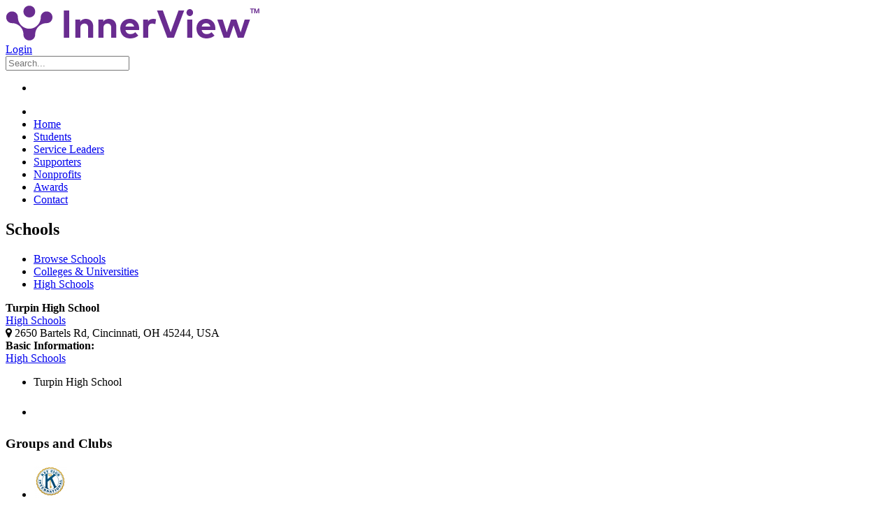

--- FILE ---
content_type: text/html; charset=UTF-8
request_url: https://innerview.org/group/758/turpin-high-schoolhttps%3A/page/9/innerview.org/group/758/turpin-high-school
body_size: 11117
content:
<!DOCTYPE html><html xmlns="http://www.w3.org/1999/xhtml" xml:lang="en" lang="en" dir="ltr">
<head>
  <base href="//innerview.org/" />

  
    

      <title>InnerView - Group Profile - Turpin High School</title>
  <meta name="robots" content="all" >
<meta name="description" content="Turpin High School" >
<meta name="twitter:card" content="summary" >
<meta name="twitter:site" content="@InnerView_me" >
<meta name="twitter:title" content="Turpin High School" >
<meta name="twitter:description" content="Turpin High School" >
<meta name="twitter:image" content="https://d37jsm3yxo26ez.cloudfront.net/public/group/06/c3/01/1c044_2d6c.png?c=9e93" >
<meta name="og:image" content="https://d37jsm3yxo26ez.cloudfront.net/public/group/06/c3/01/1c044_2d6c.png?c=9e93" >
<meta name="og:title" content="Turpin High School" >
<meta name="og:description" content="Turpin High School" >
<meta name="og:url" content="https://innerview.org/group/758/turpin-high-school" >
<meta name="og:site_name" content="InnerView.org" >
<meta http-equiv="X-UA-Compatible" content="IE=edge" >
<meta name="viewport" content="width=device-width, minimum-scale=0.25, maximum-scale=1, user-scalable=no" >
<meta http-equiv="Content-Type" content="text/html; charset=UTF-8" >
<meta http-equiv="Content-Language" content="en" >
<meta name="description" content="Turpin High School" >
<meta name="keywords" content="" >


      <link href="/application/css.php?request=application/themes/ynresponsive1/theme.css&amp;c=5624" media="screen" rel="stylesheet" type="text/css" >
<link href="/favicon.ico?c=5624" rel="favicon" type="image/x-icon" >
<link href="/application/modules/Sees/externals/styles/material.css?c=5624" media="screen" rel="stylesheet" type="text/css" >
<link href="/application/modules/Award/externals/styles/main.css?c=5624" media="screen" rel="stylesheet" type="text/css" >
<link href="https://fonts.googleapis.com/css?family=Open+Sans:400,300,600,700,800&amp;subset=latin,vietnamese&amp;c=5624" media="screen" rel="stylesheet" type="text/css" >
<link href="/application/modules/Ynresponsive1/externals/styles/bootstrap.min.css?c=5624" media="screen" rel="stylesheet" type="text/css" >
<link href="/application/css.php?request=application/themes/ynresponsive1/grid.css&amp;c=5624" media="screen" rel="stylesheet" type="text/css" >
<link href="/application/modules/Ynresponsive1/externals/ParallaxSlider/css/style.css?c=5624" media="screen" rel="stylesheet" type="text/css" >
<link href="/application/modules/Ynresponsive1/externals/FlexSlider/flexslider.css?c=5624" media="screen" rel="stylesheet" type="text/css" >
<link href="/application/css.php?request=application/themes/ynresponsive1/yncustom.css&amp;c=5624" media="screen" rel="stylesheet" type="text/css" >
<link href="/application/css.php?request=application/themes/ynresponsive1/yncustom-tablet.css&amp;c=5624" media="screen" rel="stylesheet" type="text/css" >
<link href="/application/css.php?request=application/themes/ynresponsive1/yncustom-mobile.css&amp;c=5624" media="screen" rel="stylesheet" type="text/css" >
<link href="/application/css.php?request=application/themes/ynresponsive1/ynresponsive1.css&amp;c=5624" media="screen" rel="stylesheet" type="text/css" >
<link href="https://fonts.googleapis.com/css?family=Roboto:300,300i,400,500,700&amp;display=swap&amp;c=5624" media="screen" rel="stylesheet" type="text/css" >
<link href="https://fonts.googleapis.com/css?family=Source+Sans+Pro:400,700&amp;display=swap&amp;c=5624" media="screen" rel="stylesheet" type="text/css" >
<link href="https://cdnjs.cloudflare.com/ajax/libs/font-awesome/4.7.0/css/font-awesome.min.css?c=5624" media="screen" rel="stylesheet" type="text/css" >
<link href="/externals/featherlight/featherlight.min.css?c=5624" media="screen" rel="stylesheet" type="text/css" >
  

    
    <script type="a71e027837e9cb6e14227e88-text/javascript">if (window.location.hash == '#_=_')window.location.hash = '';</script>
  <script type="a71e027837e9cb6e14227e88-text/javascript">
      </script>
    <script type="a71e027837e9cb6e14227e88-text/javascript" src="/externals/mootools/mootools-core-plus-more-1.6.0-compat-yc.js?c=5624"></script>
<script type="a71e027837e9cb6e14227e88-text/javascript" src="/externals/chootools/chootools.js?c=5624"></script>
<script type="a71e027837e9cb6e14227e88-text/javascript" src="/application/modules/Core/externals/scripts/core.js?c=5624"></script>
<script type="a71e027837e9cb6e14227e88-text/javascript" src="/application/modules/User/externals/scripts/core.js?c=5624"></script>
<script type="a71e027837e9cb6e14227e88-text/javascript" src="/externals/smoothbox/smoothbox4.js?c=5624"></script>
<script type="a71e027837e9cb6e14227e88-text/javascript" src="/application/modules/Sees/externals/scripts/luxon.js?c=5624"></script>
<script type="a71e027837e9cb6e14227e88-text/javascript">
    //<!--

    Date.setServerOffset('Wed, 21 Jan 2026 20:29:21 +0000');
    
    en4.orientation = 'ltr';
    en4.core.environment = 'production';
    en4.core.language.setLocale('en');
    en4.core.setBaseUrl('/');
    en4.core.staticBaseUrl = '/';
    en4.core.loader = new Element('img', {src: en4.core.staticBaseUrl + 'application/modules/Core/externals/images/loading.gif'});
    
          en4.core.subject = {
        type : 'group',
        id : 758,
        guid : 'group_758'
      };
            if( false ) {
      en4.core.runonce.add(function() {
        en4.core.dloader.attach();
      });
    }
    
        //-->
</script>
<script type="a71e027837e9cb6e14227e88-text/javascript"></script>
<script type="a71e027837e9cb6e14227e88-text/javascript" src="/application/modules/Activity/externals/scripts/core.js?c=5624"></script>
<script type="a71e027837e9cb6e14227e88-text/javascript" src="/application/modules/Sees/externals/scripts/core.js?c=5624"></script>
<script type="a71e027837e9cb6e14227e88-text/javascript">
    //<!--
en4.core.runonce.add(function () { en4.sees.initSmoothboxVideoPopupLinks(); })    //-->
</script>
<script type="a71e027837e9cb6e14227e88-text/javascript" src="/application/modules/Ynevent/externals/scripts/yncalendar.js?c=5624"></script>
<script type="a71e027837e9cb6e14227e88-text/javascript" src="/application/modules/Ynevent/externals/scripts/core.js?c=5624"></script>
<script type="a71e027837e9cb6e14227e88-text/javascript" src="/application/modules/Yntheme/externals/scripts/core.js?c=5624"></script>
<script type="a71e027837e9cb6e14227e88-text/javascript" src="/externals/chartjs/Chart.bundle.min.js?c=5624"></script>
<script type="a71e027837e9cb6e14227e88-text/javascript" src="/application/modules/Ynresponsive1/externals/scripts/jquery-1.11.2.min.js?c=5624"></script>
<script type="a71e027837e9cb6e14227e88-text/javascript" src="https://code.jquery.com/jquery-migrate-1.2.1.min.js?c=5624"></script>
<script type="a71e027837e9cb6e14227e88-text/javascript">
    //<!--
jQuery.noConflict();    //-->
</script>
<script type="a71e027837e9cb6e14227e88-text/javascript" src="/application/modules/Ynresponsive1/externals/scripts/bootstrap.min.js?c=5624"></script>
<script type="a71e027837e9cb6e14227e88-text/javascript" src="/application/modules/Ynresponsive1/externals/ParallaxSlider/js/jquery.easing.1.3.js?c=5624"></script>
<script type="a71e027837e9cb6e14227e88-text/javascript" src="/application/modules/Ynresponsive1/externals/ParallaxSlider/js/slider.js?c=5624"></script>
<script type="a71e027837e9cb6e14227e88-text/javascript" src="/application/modules/Ynresponsive1/externals/FlexSlider/modernizr.js?c=5624"></script>
<script type="a71e027837e9cb6e14227e88-text/javascript" src="/application/modules/Ynresponsive1/externals/FlexSlider/jquery.flexslider.js?c=5624"></script>
<script type="a71e027837e9cb6e14227e88-text/javascript" src="/application/modules/Ynresponsive1/externals/scripts/yncustom.js?c=5624"></script>
<script type="a71e027837e9cb6e14227e88-text/javascript">
    //<!--

			window.addEvent('domready', function(){
				$$('body')[0].addClass('ynresponsive1');
			});    //-->
</script>
<script type="a71e027837e9cb6e14227e88-text/javascript">
    //<!--
var _gaq = _gaq || [];
_gaq.push(['_setAccount', 'UA-75628822-1']);
_gaq.push(['_trackPageview']);

(function() {
  var ga = document.createElement('script'); ga.type = 'text/javascript'; ga.async = true;
  ga.src = ('https:' == document.location.protocol ? 'https://ssl' : 'http://www') + '.google-analytics.com/ga.js';
  var s = document.getElementsByTagName('script')[0]; s.parentNode.insertBefore(ga, s);
})();    //-->
</script>
  
  
  <!-- Global site tag (gtag.js) - Google Analytics -->
  <script async src="https://www.googletagmanager.com/gtag/js?id=G-M8WL0YSJZ6" type="a71e027837e9cb6e14227e88-text/javascript"></script>
  <script type="a71e027837e9cb6e14227e88-text/javascript">
    window.dataLayer = window.dataLayer || [];
    function gtag(){dataLayer.push(arguments);}
    gtag('js', new Date());

    gtag('config', 'G-M8WL0YSJZ6');
  </script>
</head>
<body id="global_page_advgroup-profile-index">
  <script type="javascript/text">
    if(DetectIpad()){
      $$('a.album_main_upload').setStyle('display', 'none');
      $$('a.album_quick_upload').setStyle('display', 'none');
      $$('a.icon_photos_new').setStyle('display', 'none');
    }
  </script>  
  
  <div id="global_header">
    <div class="layout_page_header">
<div class="generic_layout_container layout_main">
<div class="generic_layout_container layout_core_menu_logo">
<a  href="/"><img src="/public/admin/ilogo_purple50.png" alt="InnerView"></a></div>

<div class="generic_layout_container layout_core_menu_mini">
<div id='core_menu_mini_menu'>

      
  <div class="user_profile_container">
          <a href="/login" class="login_link">
        Login      </a>
      </div>
      <div id="global_search_form_container">
      <form id="global_search_form" action="/search" method="get" autocomplete="off">
        <input type='text' class='text suggested' name='query' id='global_search_input' size='20' maxlength='100' alt='Search...' placeholder='Search...' />
        <div id="global_search_results_container">
          <ul>
            <li class="global_search_result_item clearingfix">
              <div class="item_icon"><img src=""/></div>
              <div class="item_details">
                <div class="item_title"></div>
                <div class="item_description"></div>
              </div>
            </li>
          </ul>
        </div>
      </form>
    </div>
  </div>

<script type="a71e027837e9cb6e14227e88-text/javascript">

  //// NOTIFICATIONS ////
  var notificationUpdater;

  en4.core.runonce.add(function(){

    if($('notifications_markread_link')){
      $('notifications_markread_link').addEvent('click', function() {
        //$('notifications_markread').setStyle('display', 'none');
        en4.activity.hideNotifications('0 Updates');
      });
    }

      });


  var toggleUpdatesPulldown = function(event, element, user_id) {
    if( element.className=='updates_pulldown' ) {
      element.className= 'updates_pulldown_active';
      showNotifications();
    } else {
      element.className='updates_pulldown';
    }
  }

  var showNotifications = function() {
    en4.activity.updateNotifications();
    new Request.HTML({
      'url' : en4.core.baseUrl + 'activity/notifications/pulldown',
      'data' : {
        'format' : 'html',
        'page' : 1
      },
      'onComplete' : function(responseTree, responseElements, responseHTML, responseJavaScript) {
        if( responseHTML ) {
          // hide loading icon
          if($('notifications_loading')) $('notifications_loading').setStyle('display', 'none');

          $('notifications_menu').innerHTML = responseHTML;
          $('notifications_menu').addEvent('click', function(event){
            event.stop(); //Prevents the browser from following the link.

            var current_link = event.target;
            var notification_li = $(current_link).getParent('li');

            // if this is true, then the user clicked on the li element itself
            if( notification_li.id == 'core_menu_mini_menu_update' ) {
              notification_li = current_link;
            }

            var forward_link;
            if( current_link.get('href') ) {
              forward_link = current_link.get('href');
            } else{
              forward_link = $(current_link).getElements('a:last-child').get('href');
            }

            if( notification_li.get('class') == 'notifications_unread' ){
              notification_li.removeClass('notifications_unread');
              en4.core.request.send(new Request.JSON({
                url : en4.core.baseUrl + 'activity/notifications/markread',
                data : {
                  format     : 'json',
                  'actionid' : notification_li.get('value')
                },
                onSuccess : function() {
                  window.location = forward_link;
                }
              }));
            } else {
              window.location = forward_link;
            }
          });
        } else {
          $('notifications_loading').innerHTML = 'You have no new updates.';
        }
      }
    }).send();
  };

  //// MENU ////
  if ($$('#core_menu_mini_menu a.user_profile_submenu_toggle')) {
    $$('#core_menu_mini_menu a.user_profile_submenu_toggle').addEvent('click', function (e) {
      $$('#core_menu_mini_menu ul.user_profile_submenu').toggleClass('active');
    })
  }

  //// SEARCH ////
  const InlineSearch = new Class({

    //implements
    Implements: [Options, Events],

    //options
    options: {
      'searchInput': null,
      'resultsList': null,
      'itemTemplate': null,
      'baseUrl': '/',
    },

    //initialization
    initialize: function (options) {
      //set options
      this.setOptions(options)
      this.keyDelayTimer = null
      this.options.searchInput.addEvent('keypress', (e) => {
        // submit form
        if (e.key === 'enter') {
          e.preventDefault()
        }
        clearTimeout(this.keyDelayTimer)

        // Make a new timeout set to go off in 800ms
        this.keyDelayTimer = setTimeout(() => {
          const inputValue = this.options.searchInput.get('value')
          if (inputValue && inputValue.length > 0) {
            this.loadFromRemote(this.options.searchInput, inputValue)
          }
        }, 800);
      })
      this.options.searchInput.addEvent('blur', (e) => {
          setTimeout(() => {
            this.options.resultsList.removeClass('visible')
          }, 300)
      })
    },

    createContent: function (items) {
      const self = this

      let currentType = ''
      for (let key in items) {
        if (!items.hasOwnProperty(key)) { continue }
        const data = items[key]

        const content = this.options.itemTemplate.clone()

        if (currentType !== data.type) {
          currentType = data.type
          const typeItem = new Element('li', {
            class: 'global_search_result_item_type item_type_' + currentType,
            text: self.humenifyType(currentType)
          })
          self.options.resultsList.grab(typeItem)
        }

        content.addEvent('click', function (e) {
          window.location.replace(data.url)
        })
        content.getElement('.item_icon > img').set('src', data.icon_url)
        content.getElement('.item_title').set('text', data.title)
        if (data.type === 'event' && data.date) {
          content.getElement('.item_description').set('text', data.date)
        } else if (data.location) {
          content.getElement('.item_description').set('text', data.location)
        }
        self.options.resultsList.grab(content)
      }
      return self.options.resultsList
    },

    loadFromRemote: function (input, searchQuery) {
      const self = this
      input.getParent('form').addClass('loading')
      const params = {
        'query': searchQuery,
        'format': 'json',
        'ajax': true
      }
      const url = this.options.baseUrl
      const request = new Request.JSON({
        url: url,
        data: params,
        method: 'get',
        noCache: true,
        onSuccess: function (result) {
          self.options.resultsList.empty()
          if (result.items && result.items.length > 0) {
            self.createContent(result.items)
          }
          self.updateResultsListVisibility()
          input.getParent('form').removeClass('loading')
        },
        onFailure: function (err) {
          console.log('ERROR', err)
          self.updateResultsList(null)
          input.getParent('form').removeClass('loading')
        }
      })
      request.send()
    },

    updateResultsListVisibility: function () {
      if (this.options.resultsList.getChildren().length === 0) {
        this.options.resultsList.removeClass('visible')
        return
      }
      this.options.resultsList.addClass('visible')
    },

    humenifyType: function (type, singular = false) {
      if (type === 'user') {
        return singular ? 'member' : 'members'
      }
      if (type === 'event') {
        return singular ? 'opportunity' : 'opportunities'
      }
      if (type === 'group') {
        return singular ? 'school / group' :  'schools / groups'
      }
      if (type === 'ynbusinesspages_business') {
        return singular ? 'nonprofit' : 'nonprofits'
      }
      return type
    }
  })

  new InlineSearch({
    'itemTemplate': $('global_search_results_container').getElement('li').dispose(),
    'searchInput': $('global_search_input'),
    'resultsList': $('global_search_results_container').getElement('ul'),
    'baseUrl': '/search/ajax',
  })

</script>
<style type="text/css">
  @-webkit-keyframes SearchLoadingAnimation {
    100%{background-position:-200% 50%}
  }
  @-moz-keyframes SearchLoadingAnimation {
    100%{background-position:-200% 50%}
  }
  @keyframes SearchLoadingAnimation {
    100%{background-position:-200% 50%}
  }
</style></div>

<div class="generic_layout_container layout_core_menu_main">
<ul class="navigation public">
    <li>
        <a class="burger-nav-link" href="javascript:void(0);"> </a>
    </li>
    <li>
        <a href="/">Home</a>
    </li>
    <li>
        <a href="/pages/student-volunteers">Students</a>
    </li>
    <li>
        <a href="/pages/service-leaders">Service Leaders</a>
    </li>
    <li>
        <a href="/pages/supporters">Supporters</a>
    </li>
    <li>
        <a href="/pages/nonprofit-tools">Nonprofits</a>
    </li>
    <li>
        <a href="/pages/awards">Awards</a>
    </li>
    <li>
        <a href="/help/contact">Contact</a>
    </li>
</ul><script type="a71e027837e9cb6e14227e88-text/javascript">
  $$('.layout_core_menu_main ul.navigation li a.burger-nav-link').addEvent('click', function () {
    $$('.layout_core_menu_main ul.navigation').toggleClass('expand');
  })

      // login link
    $$('.layout_core_menu_main ul.navigation li a.burger-nav-link').grab(new Element('a', {
      text: 'Login',
      href: '/login',
      class: 'login-nav-link'
    }), 'after')
  </script>
<style type="text/css">
  /* Menu highlights for pages and subpages */
  #global_page_core-index-index .layout_core_menu_main a[href="/members/home"],
  #global_page_core-index-index .layout_core_menu_main a[href="/"],
  #global_page_user-index-home .layout_core_menu_main a[href="/"],
  #global_page_award-members-index .layout_core_menu_main a[href="/award/members"],
  #global_page_user-profile-index .layout_core_menu_main a[href="/award/members"],

  #global_page_ynevent-index-browse .layout_core_menu_main a[href="/opportunities/upcoming"],
  #global_page_ynevent-index-past .layout_core_menu_main a[href="/opportunities/upcoming"],
  #global_page_ynevent-index-manage .layout_core_menu_main a[href="/opportunities/upcoming"],
  #global_page_ynevent-index-create .layout_core_menu_main a[href="/opportunities/upcoming"],
  #global_page_ynevent-profile-index .layout_core_menu_main a[href="/opportunities/upcoming"],
  #global_page_ynevent-event-edit .layout_core_menu_main a[href="/opportunities/upcoming"],
  #global_page_ynevent-event-create .layout_core_menu_main a[href="/opportunities/upcoming"],

  #global_page_ynmultilisting-index-index .layout_core_menu_main a[href="/nonprofits/listing"],
  #global_page_ynbusinesspages-index-index .layout_core_menu_main a[href="/nonprofits/listing"],
  #global_page_ynbusinesspages-index-listing .layout_core_menu_main a[href="/nonprofits/listing"],
  #global_page_ynbusinesspages-profile-index .layout_core_menu_main a[href="/nonprofits/listing"],
  #global_page_ynbusinesspages-index-manage .layout_core_menu_main a[href="/nonprofits/listing"],
  #global_page_ynbusinesspages-business-edit .layout_core_menu_main a[href="/nonprofits/listing"],
  #global_page_ynbusinesspages-index-create-step-two .layout_core_menu_main a[href="/nonprofits/listing"],

  #global_page_core-pages-schools .layout_core_menu_main a[href="/pages/schools?category_id=52"],
  #global_page_advgroup-index-browse .layout_core_menu_main a[href="/pages/schools?category_id=52"],
  #global_page_advgroup-profile-index .layout_core_menu_main a[href="/pages/schools?category_id=52"],
  #global_page_advgroup-index-listing .layout_core_menu_main a[href="/pages/schools?category_id=52"],
  #global_page_advgroup-management-member-activities-summary .layout_core_menu_main a[href="/pages/schools?category_id=52"],
  #global_page_advgroup-management-nonregistered-users .layout_core_menu_main a[href="/pages/schools?category_id=52"],
  #global_page_advgroup-group-edit .layout_core_menu_main a[href="/pages/schools?category_id=52"],
  #global_page_advgroup-index-manage .layout_core_menu_main a[href="/pages/schools?category_id=52"],

  #global_page_core-pages-awards .layout_core_menu_main a[href="/pages/awards"],

  #global_page_core-help-contact .layout_core_menu_main a[href="/help/contact"]
  {
    background-color: #3E1463;
    color: #FFFFFF;
  }
</style></div>
</div>
</div>
  </div>
  <div id='global_wrapper'>
    <div id='global_content'>
            <div class="layout_page_advgroup_profile_index">
<div class="generic_layout_container layout_top">
<div class="generic_layout_container layout_middle">
<div class="generic_layout_container layout_advgroup_schools_menu"><div class="headline">
  <h2>
    Schools  </h2>
      <div class="tabs">
      <ul class="navigation">
    <li>
        <a class="menu_custom_59 custom_646" href="/pages/schools?category_id=52">Browse Schools</a>
    </li>
    <li>
        <a class="menu_custom_59 custom_669" href="/pages/schools?category_id=70">Colleges &amp; Universities</a>
    </li>
    <li>
        <a class="menu_custom_59 custom_670" href="/pages/schools?category_id=71">High Schools</a>
    </li>
</ul>  </div>
  </div>

</div>

<div class="generic_layout_container layout_advgroup_profile_cover">
<script type="a71e027837e9cb6e14227e88-text/javascript">
    var gl_setting_clicked = false;
    var gl_invitation_proceed_clicked = false;

    en4.core.runonce.add(function () {

        $$('.layout_advmenusystem_advanced_main_menu').addClass('school');
        $$('.layout_core_container_tabs .more_tab > a').addEvent('click', function (e) {
            this.getParent('.layout_core_container_tabs').setStyles({
                'min-height': this.getPrevious('.tab_pulldown_contents_wrapper').getElements('li').length * 37
            });
        });

        $('advgroup_widget_cover_settings').addEvent('click', function (e) {
            if (gl_setting_clicked == false) {
                gl_setting_clicked = true;
                $$(".advgroup-detail-setting").set("style", "");
                if ($$(".advgroup-detail-setting > div").length > 0) {
                    $$('.layout_core_container_tabs').setStyles({
                        'min-height': $$(".advgroup-detail-setting > div").length * 37
                    });
                }

                gl_invitation_proceed_clicked = false;
                $$(".advgroup-detail-request").set("style", "display: none;");
            } else {
                gl_setting_clicked = false;
                $$(".advgroup-detail-setting").set("style", "display: none;");
            }
        });

        invitation_proceed = $('advgroup_widget_cover_invitation_proceed');
        if (invitation_proceed !== null) {
            $('advgroup_widget_cover_invitation_proceed').addEvent('click', function (e) {
                if (gl_invitation_proceed_clicked == false) {
                    gl_invitation_proceed_clicked = true;
                    $$(".advgroup-detail-request").set("style", "");

                    gl_setting_clicked = false;
                    $$(".advgroup-detail-setting").set("style", "display: none;");
                } else {
                    gl_invitation_proceed_clicked = false;
                    $$(".advgroup-detail-request").set("style", "display: none;");
                }

            });
        }


    });

    function checkOpenPopup(url) {
        if (window.innerWidth <= 480) {
            Smoothbox.open(url, {autoResize: true, width: 300});
        } else {
            Smoothbox.open(url);
        }
    }


    ////
    //// RENEWAL CONFIRMATION FOR SCHOOL ACCOUNT /////
    ////
    

</script>


<div class="advgroup-widget-profile-cover">
    
                <div class="profile-cover-picture ri-grid ri-grid-size-3">
            <span class="profile-cover-picture-span" style="background-image: url(https://d37jsm3yxo26ez.cloudfront.net/public/event/9c/92/08/88212_e190.png?c=7863);"></span>
            </div>
            <div class="profile-cover-avatar">
        <span style="background-image: url(https://d37jsm3yxo26ez.cloudfront.net/public/group/07/c3/01/1c045_3303.png?c=32c0);"></span>
    </div>

    <!-- AddThis Smart Layers BEGIN -->
    <!-- Go to http://www.addthis.com/get/smart-layers to customize -->
    <!-- DO NOT USE ADDTHIS WIDGET
    <script type="text/javascript" src="//s7.addthis.com/js/300/addthis_widget.js#pubid=ra-4e4e2c280039ea82"></script>
    <script type="text/javascript">
      addthis.layers({
        'theme' : 'transparent',
        'share' : {
          'position' : 'left',
          'numPreferredServices' : 5
        },
      });
    </script>
    -->
    <!-- AddThis Smart Layers END -->

    <div class="advgroup-detail-info">
        <div class="info-top ynclearfix">
            <div class="advgroup-detail-action">

                

                
                
                            </div>
            <div class="advgroup-detail-main">
                <div>
                    <strong title="Group Name">Turpin High School</strong>
                                    </div>
                <div>
                    <div><a  href="/groups/listing/category_id/71">High Schools</a></div>
                                    </div>
                                                        <div class="location-info">
					<span title="2650 Bartels Rd, Cincinnati, OH 45244, USA">
						<i class="fa fa-map-marker" title="Location"></i>
						2650 Bartels Rd, Cincinnati, OH 45244, USA					</span>
                        </div>
                                </div>
            <div class="advgroup-detail-setting" style="display: none;">


                
                
                
                
                
                
                
                
                
                
                
                
                
                
                
            </div>
        </div>
        <div class="info-bottom ynclearfix">
            <div class="advgroup-detail-contact">
                            </div>
            <div class="advgroup-detail-more">
                <strong>Basic Information:</strong>
                                        <!-- Category -->
                        <div>
					<span>
						<i class="ynicon-category" title="Category"></i>
					</span>
                            <a  href="/groups/listing/category_id/71">High Schools</a>                        </div>
                                                    <!-- End Category -->
            </div>
        </div>
    </div>
</div></div>

<div class="generic_layout_container layout_advgroup_profile_info"><ul style="margin: 10px 0 25px; word-wrap: break-word;">
<li style="margin: 10px 0 25px; word-wrap: break-word;" class="yntinymce">
	<p>Turpin High School</p></li>
  
<li class="advgroup_widget_cover_custom_fields">
    </li>
</ul></div>
</div>
</div>

<div class="generic_layout_container layout_main">
<div class="generic_layout_container layout_right">

<div class="generic_layout_container layout_advgroup_sub_groups"><div class="ybo_headline"><h3>Groups and Clubs</h3></div>
<script type="a71e027837e9cb6e14227e88-text/javascript">
 en4.core.runonce.add(function(){
    var anchor = $('sub_groups').getParent();
    $('sub_groups_previous').style.display = 'none';
    $('sub_groups_next').style.display = 'none';

    $('sub_groups_previous').removeEvents('click').addEvent('click', function(){
      en4.core.request.send(new Request.HTML({
        url : en4.core.baseUrl + 'widget/index/content_id/' + 3584,
        data : {
          format : 'html',
          subject : en4.core.subject.guid,
          page : 0        }
      }), {
        'element' : anchor
      })
    });

    $('sub_groups_next').removeEvents('click').addEvent('click', function(){
      en4.core.request.send(new Request.HTML({
        url : en4.core.baseUrl + 'widget/index/content_id/' + 3584,
        data : {
          format : 'html',
          subject : en4.core.subject.guid,
          page : 2        }
      }), {
        'element' : anchor
      })
    });
  });	
</script>

<ul class="generic_list_widget" id="sub_groups" style="background:none; overflow: hidden; margin-bottom: 10px;">
		<li>
		<div class="photo">
			<a  href="/group/927/key-club"><img src="https://d37jsm3yxo26ez.cloudfront.net/public/group/d5/e1/0f/fc303_3528325.png?c=a726" alt="" class="thumb_icon item_photo_group  thumb_icon"></a>		</div>
		<div class="info indent_top">
			<span style="word-wrap:break-word"> <a  href="/group/927/key-club">Key Club</a></span>
																	</div>
	</li>
		<li>
		<div class="photo">
			<a  href="/group/1310/national-honor-society"><img src="https://d37jsm3yxo26ez.cloudfront.net/public/group/99/e3/0f/fc4c5_b41e291.png?c=cf4c" alt="" class="thumb_icon item_photo_group  thumb_icon"></a>		</div>
		<div class="info indent_top">
			<span style="word-wrap:break-word"> <a  href="/group/1310/national-honor-society">National Honor Society</a></span>
																	</div>
	</li>
	</ul>
<div style="margin-bottom: 40px;">
  <div id="sub_groups_previous" class="paginator_previous">
    <a href="javascript:void(0);" onclick="if (!window.__cfRLUnblockHandlers) return false; " class="buttonlink icon_previous" data-cf-modified-a71e027837e9cb6e14227e88-="">Previous</a>  </div>
  <div id="sub_groups_next" class="paginator_next" style="padding-top:0px;">
    <a href="javascript:void(0);" onclick="if (!window.__cfRLUnblockHandlers) return false; " class="buttonlink_right icon_next" data-cf-modified-a71e027837e9cb6e14227e88-="">Next</a>  </div>
</div></div>
</div>

<div class="generic_layout_container layout_middle">
<div class="generic_layout_container layout_core_container_tabs">
    <script type="a71e027837e9cb6e14227e88-text/javascript">
        en4.core.runonce.add(function () {
            var tabContainerSwitch = window.tabContainerSwitch = function (element) {
                if (element.tagName.toLowerCase() == 'a') {
                    element = element.getParent('li');
                }

                var myContainer = element.getParent('.tabs_parent').getParent();

                myContainer.getChildren('div:not(.tabs_alt)').setStyle('display', 'none');
                myContainer.getElements('.tabs_parent ul > li').removeClass('active');
                element.get('class').split(' ').each(function (className) {
                    className = className.trim();
                    const match = className.match(/^tab_[0-9]+$/)
                    if (match) {
                        // show requested tab
                        const tab = myContainer.getChildren('div.' + className)[0];
                        tab.setStyle('display', null);
                        element.addClass('active');
                        // set requested tab as part of url (for history).
                        try {
                            if (match[0] && match[0].length > 4 && !isNaN(match[0].substring(4))) {
                                const newUrl = window.location.protocol + "//" + window.location.host + window.location.pathname
                                history.replaceState({tab: match[0].substring(4)}, null, newUrl + "?tab=" + match[0].substring(4))
                                window.dispatchEvent(new CustomEvent('core.containerTabs.change', {
                                    detail: {
                                        tab: tab,
                                        id: match[0].substring(4)
                                    }
                                }));
                            }

                        } catch (e) {
                            // silence
                        }
                    }
                });
            }
            var moreTabSwitch = window.moreTabSwitch = function (el) {
                el.toggleClass('tab_open');
                el.toggleClass('tab_closed');
            }

            // force first tab to be selected if not active is set // DH
            var tabWidgets = $$('.layout_core_container_tabs');
            if (tabWidgets && tabWidgets.length > 0) {
                tabWidgets.each(function (twidg) {
                    var tabsContainer = twidg.getElement('.tabs_parent');
                    // check there is no active tab
                    if (tabsContainer.getElements('ul li').length > 0
                        && !tabsContainer.getElement('ul li.active')) {
                        tabsContainer.getElements('ul li')[0].addClass('active');
                        twidg.getChildren('div:not(.tabs_alt)')[0].setStyle('display', '');
                    }
                });
            }


        });
    </script>

    <div class='tabs_alt tabs_parent'>
        <ul id='main_tabs'>
                                                                <li class="tab_3601 tab_layout_advgroup_groups_profile_dash active"><a href="javascript:void(0);" onclick="if (!window.__cfRLUnblockHandlers) return false; tabContainerSwitch($(this), 'generic_layout_container layout_advgroup_groups_profile_dash');" data-cf-modified-a71e027837e9cb6e14227e88-="">Dashboard</a></li>
                                                                                <li class="tab_3775 tab_layout_advgroup_profile_graphics"><a href="javascript:void(0);" onclick="if (!window.__cfRLUnblockHandlers) return false; tabContainerSwitch($(this), 'generic_layout_container layout_advgroup_profile_graphics');" data-cf-modified-a71e027837e9cb6e14227e88-="">Impact Graphics<span>(248)</span></a></li>
                                                </ul>
    </div>

<div class=" tab_3601 generic_layout_container layout_advgroup_groups_profile_dash"><div id="group_overview_container" class="clearingfix">
    <div class="group_overview_options padding_top">
        <fieldset id="group_overview_timeperiod_fieldset">
            <label><input type="radio" name="timeperiod" value="all" checked> Lifetime</label>
            <label><input type="radio" name="timeperiod" value="currentyear"> This Year</label>
            <label><input type="radio" name="timeperiod" value="12"> Past 12 Months</label>
        </fieldset>
    </div>
    <div class="cell_one">
        <div class="counter_container">
            <div class="bckgr_wrapper" style="background-image: url('/public/admin/mock-10.png');">
                <div class="curtain">
                    <div class="count">915</div>
                    <div class="what">volunteers</div>
                    <div class="icon"><i class="fa fa-users"></i></div>
                </div>
            </div>
        </div>
        <div class="counter_container">
            <div class="bckgr_wrapper" style="background-image: url('/public/admin/mock-14.png');">
                <div class="curtain">
                    <div class="count">65.4K</div>
                    <div class="what">hours</div>
                    <div class="icon"><i class="fa fa-clock-o"></i></div>
                </div>
            </div>
        </div>
    </div>
    <div class="cell_two">
        <div class="bars_container">
            <div class="cell_title">Community Profile</div>
            <div class="cell_content">
                <div class="bar_wrapper bar1">
                    <div class="bar_title">76.2% Volunteer</div>
                    <div class="bar_element" style="width: 76.2%;"></div>
                    <div class="bar_icon_wrapper"></div>
                </div>
                <div class="bar_wrapper bar2">
                    <div class="bar_title">4.4% Taking Part</div>
                    <div class="bar_element" style="width: 4.4%;"></div>
                    <div class="bar_icon_wrapper"></div>
                </div>
                <div class="bar_wrapper bar3">
                    <div class="bar_title">6.2% Leading</div>
                    <div class="bar_element" style="width: 6.2%;"></div>
                    <div class="bar_icon_wrapper"></div>
                </div>
            </div>
        </div>
        <div class="goals_container">
            <div class="cell_title">Impact - UN Global Goals</div>
            <div class="cell_content">
                                                                    <div class="goal_wrapper">
                                <img src="/public/admin/globalgoals/icon/64_no_text/3.png" class="goal_icon"
                                     title="Good Health and Well-Being"/>
                                <div class="hours_count">
                                  25.4K hours                                </div>
                            </div>
                                                                                                <div class="goal_wrapper">
                                <img src="/public/admin/globalgoals/icon/64_no_text/4.png" class="goal_icon"
                                     title="Quality Education"/>
                                <div class="hours_count">
                                  13.8K hours                                </div>
                            </div>
                                                                                                <div class="goal_wrapper">
                                <img src="/public/admin/globalgoals/icon/64_no_text/11.png" class="goal_icon"
                                     title="Sustainable Cities and Communities"/>
                                <div class="hours_count">
                                  5.5K hours                                </div>
                            </div>
                                                        </div>
            <div class="cell_content">
                <div class="doughnut_wrapper">
                    <canvas id="groupHoursDoughnutChart"></canvas>
                </div>
            </div>
        </div>
    </div>
    <div class="cell_three">
        <div class="users_container">
            <div class="cell_title">Most Active</div>
            <div class="cell_content">
                                                            <img src="https://d37jsm3yxo26ez.cloudfront.net/public/user/29/5e/6b/6a8836_1898716.jpg?c=b57f" class="user_icon_img"/>
                                                                                <img src="https://d37jsm3yxo26ez.cloudfront.net/public/user/da/72/74/738adc_7204458.jpg?c=b218" class="user_icon_img"/>
                                                                                <img src="https://d37jsm3yxo26ez.cloudfront.net/public/user/96/b2/b2/b14e96_d402443.jpeg?c=3a5e" class="user_icon_img"/>
                                                                                <img src="https://d37jsm3yxo26ez.cloudfront.net/public/user/6f/f9/df/de3b55_a6fd861.jpeg?c=b201" class="user_icon_img"/>
                                                                                <img src="https://d37jsm3yxo26ez.cloudfront.net/public/user/62/c3/6b/6aed0a_558b790.jpg?c=2b76" class="user_icon_img"/>
                                                                                <img src="https://d37jsm3yxo26ez.cloudfront.net/public/user/0d/55/70/6f7528_a837340.jpeg?c=6beb" class="user_icon_img"/>
                                                                                <img src="https://d37jsm3yxo26ez.cloudfront.net/public/user/2f/e1/19/19ae67_1c81489.png?c=fd52" class="user_icon_img"/>
                                                                                <img src="https://d37jsm3yxo26ez.cloudfront.net/public/user/0a/9c/43/4315b1_2eba187.jpeg?c=7015" class="user_icon_img"/>
                                                                                <img src="https://d37jsm3yxo26ez.cloudfront.net/public/user/c0/36/d6/d48b60_3948587.jpeg?c=d10e" class="user_icon_img"/>
                                                </div>
        </div>
        <div class="projects_container">
            <div class="cell_title">Recognition</div>
            <div class="cell_content">
                <img src="/public/admin/NCSA_logo.png" alt="National Community Service Awards" class="cell_content_header_image">
                                    <div class="member_award_wrapper clearingfix">
                        <div class="award_item_icon award_icon" style="background-image: url('https://d37jsm3yxo26ez.cloudfront.net/public/award_level/14/8a/13/13639d_b052996.png?c=fdbc')"></div>
                        <div class="award_item_students">
                            <a href="/awards/members?school_id=758">
                                    610</a>
                            Students                        </div>
                        <div class="award_item_title">
                            <div>Merit</div>
<!-- HIDE HOURS                            
                            <div class="award_item_hours">20 hours</div>
-->                            
                        </div>
                    </div>
                                    <div class="member_award_wrapper clearingfix">
                        <div class="award_item_icon award_icon" style="background-image: url('https://d37jsm3yxo26ez.cloudfront.net/public/award_level/1c/8a/13/1363a5_494d756.png?c=91e4')"></div>
                        <div class="award_item_students">
                            <a href="/awards/members?school_id=758">
                                    219</a>
                            Students                        </div>
                        <div class="award_item_title">
                            <div>Honor</div>
<!-- HIDE HOURS                            
                            <div class="award_item_hours">40 hours</div>
-->                            
                        </div>
                    </div>
                                    <div class="member_award_wrapper clearingfix">
                        <div class="award_item_icon award_icon" style="background-image: url('https://d37jsm3yxo26ez.cloudfront.net/public/award_level/1e/8a/13/1363a7_c479602.png?c=702b')"></div>
                        <div class="award_item_students">
                            <a href="/awards/members?school_id=758">
                                    41</a>
                            Students                        </div>
                        <div class="award_item_title">
                            <div>Ambassador</div>
<!-- HIDE HOURS                            
                            <div class="award_item_hours">100 hours</div>
-->                            
                        </div>
                    </div>
                            </div>
        </div>
    </div>
</div>
<script type="a71e027837e9cb6e14227e88-text/javascript">
  window.addEvent('domready', function() {
      if ($('group_overview_timeperiod_fieldset')) {
        $('group_overview_timeperiod_fieldset').getElements('input[type=radio]').addEvent('change', function (e) {
          var input = $(e.target);
          if (input.get('checked')) {
            window.location.href = '/group/758/turpin-high-schoolhttps%3A/page/9/innerview.org/group/758/turpin-high-school?timeperiod=' + input.get('value');
          }
        });
      }

        var groupHoursDoughnutChartData = {
            labels: [
                "Good Health and Well-Being","Quality Education","Sustainable Cities and Communities","No Poverty","Zero Hunger","Other",            ],
            datasets: [ {
                data: [
                    25375.91,13826.03,5463.1,4610.15,3852.45,12249.6,                ],
                backgroundColor: [
                    "#4fa04b","#c62535","#f69c3a","#e22742","#dca645","#dddddd",                ]
            }]
        };

        function onLibraryLoaded(name, callback) {
          const interval = 100; // ms
          setTimeout(function() {
            if (window[name]) {
              callback(window[name]);
            } else {
              onLibraryLoaded(name, callback);
            }
          }, interval);
        }

      onLibraryLoaded('Chart', function () {
        console.log('Chart init')
        var ctx = document.getElementById("groupHoursDoughnutChart").getContext("2d");
        new Chart(ctx, {
            type: 'doughnut',
            data: groupHoursDoughnutChartData,
            options: {
              cutoutPercentage: 70,
              legend: {
                display: false
              }
            }
          }
        );
      })
    });
</script></div>






<div style="display:none;" class=" tab_3775 generic_layout_container layout_advgroup_profile_graphics"><div id="group_profile_graphics_container">
        <div class="padding_vertical">
      <ul class="thumbs thumbs_grid">
                      <li>
              <a class="thumbs_photo" href="/groups/photo/view/group_id/758/album_id/4700/photo_id/1396789">
                <span style="background-image: url(https://d37jsm3yxo26ez.cloudfront.net/public/advgroup_photo/9d/65/09/01/1065640_5879676.png?c=43ad);"></span>
              </a>
              <div class="thumbs_info">
                <div class="float_right">
                  <a href="https://d37jsm3yxo26ez.cloudfront.net/public/advgroup_photo/9c/65/09/01/106563f_8fb0243.png?c=0ada" target="_blank" download><i class="fa fa-download"></i></a>
                </div>
                                                                        MLK Day of Service 2026              </div>
            </li>
                      <li>
              <a class="thumbs_photo" href="/groups/photo/view/group_id/758/album_id/4700/photo_id/1385932">
                <span style="background-image: url(https://d37jsm3yxo26ez.cloudfront.net/public/advgroup_photo/0f/7d/07/01/1047198_4e5c301.jpg?c=9460);"></span>
              </a>
              <div class="thumbs_info">
                <div class="float_right">
                  <a href="https://d37jsm3yxo26ez.cloudfront.net/public/advgroup_photo/0e/7d/07/01/1047197_4a3a974.jpg?c=63f6" target="_blank" download><i class="fa fa-download"></i></a>
                </div>
                                                                        Dec 2025              </div>
            </li>
                      <li>
              <a class="thumbs_photo" href="/groups/photo/view/group_id/758/album_id/4700/photo_id/1385931">
                <span style="background-image: url(https://d37jsm3yxo26ez.cloudfront.net/public/advgroup_photo/0d/7d/07/01/1047196_eb1a667.jpg?c=b07d);"></span>
              </a>
              <div class="thumbs_info">
                <div class="float_right">
                  <a href="https://d37jsm3yxo26ez.cloudfront.net/public/advgroup_photo/0c/7d/07/01/1047195_4ac5995.jpg?c=a4a2" target="_blank" download><i class="fa fa-download"></i></a>
                </div>
                                                                        Dec 2025              </div>
            </li>
                      <li>
              <a class="thumbs_photo" href="/groups/photo/view/group_id/758/album_id/4700/photo_id/1385930">
                <span style="background-image: url(https://d37jsm3yxo26ez.cloudfront.net/public/advgroup_photo/0b/7d/07/01/1047194_c223962.jpg?c=4249);"></span>
              </a>
              <div class="thumbs_info">
                <div class="float_right">
                  <a href="https://d37jsm3yxo26ez.cloudfront.net/public/advgroup_photo/0a/7d/07/01/1047193_a0d5214.jpg?c=c3c6" target="_blank" download><i class="fa fa-download"></i></a>
                </div>
                                                                        Dec 2025              </div>
            </li>
                      <li>
              <a class="thumbs_photo" href="/groups/photo/view/group_id/758/album_id/4700/photo_id/1373983">
                <span style="background-image: url(https://d37jsm3yxo26ez.cloudfront.net/public/advgroup_photo/3c/81/05/01/10279bf_bb23598.jpg?c=09fb);"></span>
              </a>
              <div class="thumbs_info">
                <div class="float_right">
                  <a href="https://d37jsm3yxo26ez.cloudfront.net/public/advgroup_photo/3b/81/05/01/10279be_79a6473.jpg?c=77d9" target="_blank" download><i class="fa fa-download"></i></a>
                </div>
                                                                        New Year 2025              </div>
            </li>
                      <li>
              <a class="thumbs_photo" href="/groups/photo/view/group_id/758/album_id/4700/photo_id/1373982">
                <span style="background-image: url(https://d37jsm3yxo26ez.cloudfront.net/public/advgroup_photo/3a/81/05/01/10279bd_39c6728.jpg?c=df2c);"></span>
              </a>
              <div class="thumbs_info">
                <div class="float_right">
                  <a href="https://d37jsm3yxo26ez.cloudfront.net/public/advgroup_photo/39/81/05/01/10279bc_6ed0446.jpg?c=1401" target="_blank" download><i class="fa fa-download"></i></a>
                </div>
                                                                        New Year 2025              </div>
            </li>
                      <li>
              <a class="thumbs_photo" href="/groups/photo/view/group_id/758/album_id/4700/photo_id/1373796">
                <span style="background-image: url(https://d37jsm3yxo26ez.cloudfront.net/public/advgroup_photo/12/7f/05/01/1027797_80be436.jpg?c=d95c);"></span>
              </a>
              <div class="thumbs_info">
                <div class="float_right">
                  <a href="https://d37jsm3yxo26ez.cloudfront.net/public/advgroup_photo/11/7f/05/01/1027796_57cf858.jpg?c=07c3" target="_blank" download><i class="fa fa-download"></i></a>
                </div>
                                                                        New Year 2025              </div>
            </li>
                      <li>
              <a class="thumbs_photo" href="/groups/photo/view/group_id/758/album_id/4700/photo_id/1373797">
                <span style="background-image: url(https://d37jsm3yxo26ez.cloudfront.net/public/advgroup_photo/14/7f/05/01/1027799_b5d0680.jpg?c=05ef);"></span>
              </a>
              <div class="thumbs_info">
                <div class="float_right">
                  <a href="https://d37jsm3yxo26ez.cloudfront.net/public/advgroup_photo/13/7f/05/01/1027798_c2e3873.jpg?c=f58f" target="_blank" download><i class="fa fa-download"></i></a>
                </div>
                                                                        New Year 2025              </div>
            </li>
                      <li>
              <a class="thumbs_photo" href="/groups/photo/view/group_id/758/album_id/4700/photo_id/1373262">
                <span style="background-image: url(https://d37jsm3yxo26ez.cloudfront.net/public/advgroup_photo/f6/78/05/01/1027182_b02f544.jpg?c=9942);"></span>
              </a>
              <div class="thumbs_info">
                <div class="float_right">
                  <a href="https://d37jsm3yxo26ez.cloudfront.net/public/advgroup_photo/f5/78/05/01/1027181_1142654.jpg?c=7f09" target="_blank" download><i class="fa fa-download"></i></a>
                </div>
                                                                        Holidays 2025              </div>
            </li>
                      <li>
              <a class="thumbs_photo" href="/groups/photo/view/group_id/758/album_id/4700/photo_id/1373263">
                <span style="background-image: url(https://d37jsm3yxo26ez.cloudfront.net/public/advgroup_photo/f8/78/05/01/1027184_8b9d211.jpg?c=7664);"></span>
              </a>
              <div class="thumbs_info">
                <div class="float_right">
                  <a href="https://d37jsm3yxo26ez.cloudfront.net/public/advgroup_photo/f7/78/05/01/1027183_d1bf128.jpg?c=6c26" target="_blank" download><i class="fa fa-download"></i></a>
                </div>
                                                                        Holidays 2025              </div>
            </li>
                      <li>
              <a class="thumbs_photo" href="/groups/photo/view/group_id/758/album_id/4700/photo_id/1347241">
                <span style="background-image: url(https://d37jsm3yxo26ez.cloudfront.net/public/advgroup_photo/bc/2f/01/01/fe308d_2a0e363.png?c=5a7d);"></span>
              </a>
              <div class="thumbs_info">
                <div class="float_right">
                  <a href="https://d37jsm3yxo26ez.cloudfront.net/public/advgroup_photo/bb/2f/01/01/fe308c_6056672.png?c=1be0" target="_blank" download><i class="fa fa-download"></i></a>
                </div>
                                                                        Nov 2025              </div>
            </li>
                      <li>
              <a class="thumbs_photo" href="/groups/photo/view/group_id/758/album_id/4700/photo_id/1342508">
                <span style="background-image: url(https://d37jsm3yxo26ez.cloudfront.net/public/advgroup_photo/6f/78/00/01/fd7af6_aad5916.jpg?c=28c0);"></span>
              </a>
              <div class="thumbs_info">
                <div class="float_right">
                  <a href="https://d37jsm3yxo26ez.cloudfront.net/public/advgroup_photo/6e/78/00/01/fd7af5_8f3b914.jpg?c=cb6a" target="_blank" download><i class="fa fa-download"></i></a>
                </div>
                                                                        Nov 2025              </div>
            </li>
                </ul>
    </div>
    <div class="padding">


  <div class="pages">
    <ul class="paginationControl">
                              <li class="selected">
            <a href='/group/758/turpin-high-schoolhttps%3A/page/9/innerview.org/group/758/turpin-high-school'>1</a>
          </li>
                                <li>
            <a  href="/group/758/turpin-high-schoolhttps%3A/page/2/innerview.org/group/758/turpin-high-school">2</a>          </li>
                                <li>
            <a  href="/group/758/turpin-high-schoolhttps%3A/page/3/innerview.org/group/758/turpin-high-school">3</a>          </li>
                                <li>
            <a  href="/group/758/turpin-high-schoolhttps%3A/page/4/innerview.org/group/758/turpin-high-school">4</a>          </li>
                                <li>
            <a  href="/group/758/turpin-high-schoolhttps%3A/page/5/innerview.org/group/758/turpin-high-school">5</a>          </li>
                                <li>
            <a  href="/group/758/turpin-high-schoolhttps%3A/page/6/innerview.org/group/758/turpin-high-school">6</a>          </li>
                                <li>
            <a  href="/group/758/turpin-high-schoolhttps%3A/page/7/innerview.org/group/758/turpin-high-school">7</a>          </li>
                                <li>
            <a  href="/group/758/turpin-high-schoolhttps%3A/page/8/innerview.org/group/758/turpin-high-school">8</a>          </li>
                                <li>
            <a  href="/group/758/turpin-high-schoolhttps%3A/page/9/innerview.org/group/758/turpin-high-school">9</a>          </li>
                                <li>
            <a  href="/group/758/turpin-high-schoolhttps%3A/page/10/innerview.org/group/758/turpin-high-school">10</a>          </li>
                            <li>
          <a  href="/group/758/turpin-high-schoolhttps%3A/page/2/innerview.org/group/758/turpin-high-school">Next &#187;</a>        </li>
          </ul>
  </div>

</div>
  </div>
<script type="a71e027837e9cb6e14227e88-text/javascript">

  if (document.querySelector('#group_profile_graphics_container .paginationControl')) {
    var profileGraphicsPaginatorController = profileGraphicsPaginatorController || {
      refresh: function () {
        document.querySelectorAll('#group_profile_graphics_container .paginationControl li > a').forEach(function (item) {
          item.addClass('nopopup');
          item.removeEvents('click').addEvent('click', function (e) {
            e.preventDefault();
            var href = item.getProperty('href');
            var itemPageNumber = href.includes('/page/') ? href.substr(href.indexOf('/page/') + 6) : 1;
            en4.core.request.send(new Request.HTML({
              url: en4.core.baseUrl + 'widget/index/content_id/' + 3775,
              data: {
                format: 'html',
                subject: en4.core.subject.guid,
                container: 0, // do not show outer container
                page: itemPageNumber
              },
              onSuccess: function () {
                setTimeout(profileGraphicsPaginatorController.refresh, 500);
              }
            }), {
              'element': $('group_profile_graphics_container').getParent('div')
            })
          })
        })
      }
    }
    if (document.querySelectorAll('#group_profile_graphics_container .paginationControl li > a').length > 0) {
      profileGraphicsPaginatorController.refresh();
    }
  }
</script></div>




</div>
</div>
</div>
</div>
          </div>
  </div>
  <div id="global_footer">
    <div class="layout_page_footer">
<div class="generic_layout_container layout_main">
<div class="generic_layout_container layout_core_menu_footer"><div class="container">
  <img src="/public/admin/InnerView_logo_white.png" class="iv-logo"/>
  <div class="copyright">&copy; InnerView Technologies LLC 2026</div>
  <div class="separator-one"></div>
  <ul class="list-one">
    <li><h4><a href="/pages/student-volunteers">Students</a></h4></li>
    <li><h4><a href="/pages/service-leaders">Service Leaders</a></h4></li>
    <li><h4><a href="/pages/supporters">Supporters</a></h4></li>
    <li><h4><a href="/pages/awards">Awards</a></h4></li>
  </ul>
  <ul class="list-two">
    <li><h4><a href="/pages/about">About</a></h4></li>
    <li><h4><a href="/help/contact">Contact Us</a></h4></li>
    <li><h4><a href="/pages/press">Press</a></h4></li>
    <li><h4><a href="/help/privacy">Privacy</a></h4></li>
    <li><h4><a href="/help/terms">Terms of Use</a></h4></li>
  </ul>
  <div class="separator-two"></div>
  <ul class="social-media">
    <li class="social-media"><a href="https://www.instagram.com/innerview_me/">
        <i class="fa fa-instagram"></i><div class="disappear">innerview_me</div></a></li>
    <li class="social-media"><a href="https://twitter.com/innerview_me">
        <i class="fa fa-twitter"></i><div class="disappear">innerview_me</div></a></li>
    <li class="social-media"><a href="https://www.facebook.com/InnerView.me/">
        <i class="fa fa-facebook"></i><div class="disappear">innerview.me</div></a></li>
  </ul>
</div></div>
</div>
</div>
  </div>
  <div id="janrainEngageShare" style="display:none">Share</div>
<script src="/cdn-cgi/scripts/7d0fa10a/cloudflare-static/rocket-loader.min.js" data-cf-settings="a71e027837e9cb6e14227e88-|49" defer></script></body>
</html>